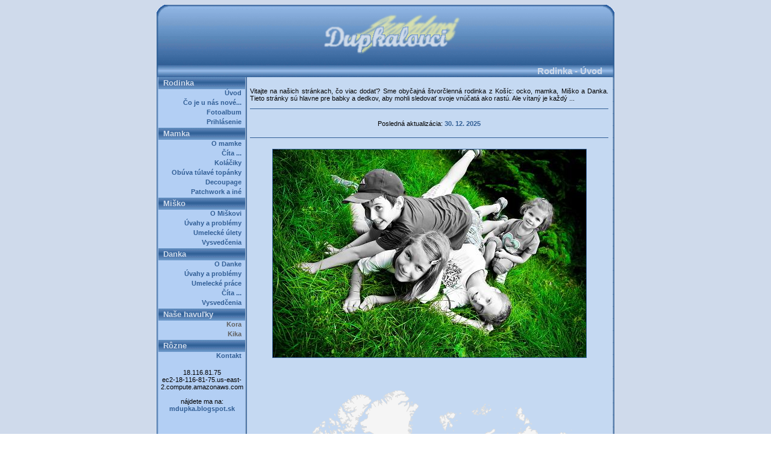

--- FILE ---
content_type: text/html; charset=UTF-8
request_url: https://www.dupkala.sk/uvod/index.php?idSess=3d1b60324f5dea6d001ab104b774a8e2
body_size: 3737
content:

<!DOCTYPE HTML PUBLIC "-//W3C//DTD HTML 4.0 Transitional//EN">

<HTML><HEAD><TITLE>Dupkalovci</TITLE><LINK 
href="../styly/dupkala.css" type=text/css rel=stylesheet>
<META http-equiv="Content-Type" content="text/html; charset=utf-8">
<META http-equiv="Content-Language" content="sk">
<META name="Author" content="Marta Dupkalova">
<META name="Keywords" content="Dupkala, dupkala, homepage">
<META http-equiv=Content-Language content="sk">
<META name="Description" content="Dupkalovci - rodinná stránka - Marta, Miloš, Danka a Miško Dupkala">
<link rel="shortcut icon" href="https://www.dupkala.sk/favicon.ico">
<script type="text/javascript" src="https://www.gstatic.com/charts/loader.js"></script>
<SCRIPT LANGUAGE="JavaScript">
<!--
// https://developers.google.com/chart/interactive/docs/gallery/geochart 
// 206
google.charts.load('current', {
        'packages':['geochart'],
      });
      google.charts.setOnLoadCallback(drawRegionsMap);

      function drawRegionsMap() {
        var data = google.visualization.arrayToDataTable([
          ['Country'],
          ['Armenia'],
          ['Austria'],
          ['Belgium'],
          ['Bulgaria'],
          ['Cambodia'],
          ['Czech Republic'],          
          ['Denmark'],
          ['France'],
          ['Georgia'],
          ['Germany'],
          ['Gibraltar'],
          ['Greece'],
          ['Croatia'],
          ['Holy See'],
          ['Hungary'],
          ['China'],
          ['Ireland'],
          ['Italy'],
          ['India'],
          ['Japan'],
          ['Jordan'],
          ['Malaysia'], 
          ['Malta'],       
          ['Monaco'],
          ['Morocco'], 
          ['Netherlands'],       
          ['Poland'],
          ['Romania'],
          ['Serbia'],
          ['Slovakia'],
          ['Spain'],
          ['Switzerland'],
          ['Ukraine'],
          ['United Kingdom'],
          ['United States'],
          ['Thailand'],
          ['Turkey']                   
        ]);

        var options = {
          backgroundColor: '#c5d9f2',
          defaultColor: '#7eb7d6',
       
        };

        var chart = new google.visualization.GeoChart(document.getElementById('regions_div'));

        chart.draw(data, options);
      }
  // Gibralatar a Vatikan su OSN+, t.j. 35-2 krajin OSN: mam 33/193 OSN + 4/86 OSN+ - Anglicko, Gibralatár, Severné Írsko a Vatikán


  // zmena viditelnosti detailu po kliknuti na polozku
  function dynamickyDetail(id)
  {
    if (id.style.display == 'none'){
      id.style.display = '';
    }
    else{
      id.style.display = 'none';
    }
  }

  function setFocus(aid)
  {
    document.getElementById(aid).focus();
  }

  function open_win(okno,x,y)
  {
    window.open(okno,"_blank","toolbar=no, location=no, directories=no, status=no, menubar=no, scrollbars=no, resizable=no, copyhistory=no, width="+x+", height="+y);
  }

if (document.addEventListener) {                                                                      // zrušenie kontextového menu
  document.addEventListener('contextmenu', function (e) {
    e.preventDefault();
  }, false);
} else {
  document.attachEvent('oncontextmenu', function () {
      window.event.returnValue = false;
  });
}


// Open the Modal
function openModal() {
  document.getElementById("myModal").style.display = "block";
}

// Close the Modal
function closeModal() {
  document.getElementById("myModal").style.display = "none";
}

var slideIndex = 1;
showSlides(slideIndex);

// Next/previous controls
function plusSlides(n) {
  showSlides(slideIndex += n);
}

// Thumbnail image controls
function currentSlide(n) {
  showSlides(slideIndex = n);
}

function showSlides(n) {
  var i;
  var slides = document.getElementsByClassName("mySlides");
  var dots = document.getElementsByClassName("demo");
  var captionText = document.getElementById("caption");
  if (n > slides.length) {slideIndex = 1}
  if (n < 1) {slideIndex = slides.length}
  for (i = 0; i < slides.length; i++) {
    slides[i].style.display = "none";
  }
  for (i = 0; i < dots.length; i++) {
    dots[i].className = dots[i].className.replace(" active", "");
  }
  if (slides.length>=1)
  {
    slides[slideIndex-1].style.display = "block";
    dots[slideIndex-1].className += " active";
    captionText.innerHTML = dots[slideIndex-1].alt;
  }
  
}

  // -->
</SCRIPT>

</HEAD>
<BODY onLoad = "try {setFocus('defaultKurzor')} catch(err){}">

<!-- horna polovica obrazka -->
<TABLE cellSpacing=0 cellPadding=0 width=760 align=center border=0>
  <TBODY>
  <TR>
    <TD><IMG height=100 alt="" src="../obrazky/topleft.gif" width=150 
    border=0></TD>
    <TD class=Nazov width=460></TD>
    <TD><IMG height=100 alt="" src="../obrazky/topright.gif" width=150 
      border=0></TD></TR></TBODY></TABLE>


<!-- dolna polovica obrazka a nadpis -->
<TABLE height=20 cellSpacing=0 cellPadding=0 width=760 align=center border=0>
  <TBODY>
  <TR>
    <TD width=150><IMG height=20 alt="" src="../obrazky/middleleft.gif" 
      width=150 border=0></TD>
    <TD class=Nadpis width=590>Rodinka - Úvod</TD>
    <TD width=20><IMG height=20 alt="" src="../obrazky/middleright.gif" 
      width=20 border=0></TD></TR></TBODY></TABLE>

<!-- Hlavna cast stranky -->
<TABLE height="100%" cellSpacing=0 cellPadding=0 width=760 align=center 
border=0>
  <TBODY>
  <TR>
    <TD><!-- FrameLeft -->
      <TABLE height="100%" cellSpacing=0 cellPadding=0 width=3 align=left 
      border=0>
        <TBODY>
        <TR>
          <TD background=../obrazky/frameleft.gif></TD></TR></TBODY></TABLE></TD>
    <TD vAlign=top background=../obrazky/bluemiddle.gif>
			
      <!-- Menu -->
      <TABLE cellSpacing=0 cellPadding=0 width=144 border=0>
        <TBODY>

	<!-- O nas -->
        <TR>
          <TD class=MenuMain height=25>&nbsp;&nbsp;Rodinka</TD></TR>
        <TR>
          <TD class=MenuItem height=15><A class=MenuItem
            href="../uvod/index.php">Úvod&nbsp;&nbsp;</A></TD></TR>
        <TR>
          <TD class=MenuItem height=15><A class=MenuItem
            href="../uvod/nove2025.php">Čo je u nás nové...&nbsp;&nbsp;</A></TD></TR>
        <TR>
          <TD class=MenuItem height=15><A class=MenuItem
            href="../uvod/foto2017.php">Fotoalbum&nbsp;&nbsp;</A></TD></TR>
        <TR>
          <TD class=MenuItem height=15><A class=MenuItem
            href="../uvod/prihlas.php">Prihlásenie&nbsp;&nbsp;</A></TD></TR>

	<!-- Mamka -->
        <TR>
          <TD class=MenuMain height=25>&nbsp;&nbsp;Mamka</TD></TR>
        <TR>
          <TD class=MenuItem height=15><A class=MenuItem
            href="../mamka/index.php">O mamke&nbsp;&nbsp;</A></TD></TR>
        <TR>
          <TD class=MenuItem height=15><A class=MenuItem
            href="../mamka/citanie.php">Číta ...&nbsp;&nbsp;</A></TD></TR>
        <TR>
          <TD class=MenuItem height=15><A class=MenuItem
            href="../mamka/kolace.php">Koláčiky&nbsp;&nbsp;</A></TD></TR>
        <TR>
          <TD class=MenuItem height=15><A class=MenuItem
            href="../mamka/tulanie2025_21.php">Obúva túlavé topánky&nbsp;&nbsp;</A></TD></TR>
        <TR>
          <TD class=MenuItem height=15><A class=MenuItem
            href="../mamka/decoupage.php">Decoupage&nbsp;&nbsp;</A></TD></TR>
        <TR>
          <TD class=MenuItem height=15><A class=MenuItem
            href="../mamka/inepw6.php">Patchwork a iné&nbsp;&nbsp;</A></TD></TR>

	<!-- Miško -->
        <TR>
          <TD class=MenuMain height=25>&nbsp;&nbsp;Miško</TD></TR>
        <TR>
          <TD class=MenuItem height=15><A class=MenuItem
            href="../misko/index.php">O Miškovi&nbsp;&nbsp;</A></TD></TR>
        <TR>
          <TD class=MenuItem height=15><A class=MenuItem
            href="../misko/problemy.php">Úvahy a problémy&nbsp;&nbsp;</A></TD></TR>
<!--        <TR>
          <TD class=MenuItem height=15><A class=MenuItem
            href="../misko/citanie.php">Číta ...&nbsp;&nbsp;</A></TD></TR>-->
        <TR>
          <TD class=MenuItem height=15><A class=MenuItem
            href="../misko/uletyserv.php">Umelecké úlety&nbsp;&nbsp;</A></TD></TR>
        <TR>
          <TD class=MenuItem height=15><A class=MenuItem
            href="../misko/vysvedcenia13.php">Vysvedčenia&nbsp;&nbsp;</A></TD></TR>

	<!-- Danka -->
        <TR>
          <TD class=MenuMain height=25>&nbsp;&nbsp;Danka</TD></TR>
        <TR>
          <TD class=MenuItem height=15><A class=MenuItem
            href="../danka/index.php">O Danke&nbsp;&nbsp;</A></TD></TR>
        <TR>
          <TD class=MenuItem height=15><A class=MenuItem
            href="../danka/problemy.php">Úvahy a problémy&nbsp;&nbsp;</A></TD></TR>
        <TR>
          <TD class=MenuItem height=15><A class=MenuItem
            href="../danka/pracevytvarna.php">Umelecké práce&nbsp;&nbsp;</A></TD></TR>
        <TR>
          <TD class=MenuItem height=15><A class=MenuItem
            href="../danka/citanie.php">Číta ...&nbsp;&nbsp;</A></TD></TR>
        <TR>
          <TD class=MenuItem height=15><A class=MenuItem
            href="../danka/vysvedcenia13.php">Vysvedčenia&nbsp;&nbsp;</A></TD></TR>
  
	<!-- Naše havuľky -->
        <TR>
          <TD class=MenuMain height=25>&nbsp;&nbsp;Naše havuľky</TD></TR>
        <TR>
          <TD class=MenuItem2 height=15><A class=MenuItem2
            href="../suky/kora.php">Kora&nbsp;&nbsp;</A></TD></TR>
        <TR>
          <TD class=MenuItem2 height=15><A class=MenuItem2
            href="../suky/kika.php">Kika&nbsp;&nbsp;</A></TD></TR>

	<!-- Rozne -->
        <TR>
          <TD class=MenuMain height=25>&nbsp;&nbsp;Rôzne</TD></TR>
        <TR>
          <TD class=MenuItem height=15><A class=MenuItem
            href="../rozne/ban.php">Kontakt&nbsp;&nbsp;</A></TD></TR>
        <TR><TD align="center"><BR>





18.116.81.75<BR>ec2-18-116-81-75.us-east-2.compute.amazonaws.com<BR><BR>nájdete ma na:<br><a href="https://mdupka.blogspot.sk" target="_blanket">mdupka.blogspot.sk</a></TD></TR>
</TBODY></TABLE></TD>
    <TD><!-- FrameLeft -->
      <TABLE height="100%" cellSpacing=0 cellPadding=0 width=3 align=left 
      border=0>
        <TBODY>
        <TR>
          <TD background=../obrazky/menuframe.gif></TD></TR></TBODY></TABLE></TD>
    <TD><!-- Contents -->
      <TABLE height="100%" cellSpacing=0 cellPadding=5 width=605 
      background=../obrazky/bluelight.gif border=0>
        <TBODY>
        <TR>
          <TD>
            <P><BR>Vitajte na našich stránkach, čo viac dodať? Sme obyčajná štvorčlenná rodinka z Košíc: ocko, mamka, Miško a Danka.
		 Tieto stránky sú hlavne pre babky a dedkov, aby mohli sledovať svoje vnúčatá ako rastú. Ale vítaný je každý ...<BR></P>
            <HR>
		<CENTER><BR>		
		Posledná aktualizácia: <a href="https://www.dupkala.sk/uvod/nove2025.php"> 30. 12. 2025</a>
		<BR><BR>
	    <HR><BR>
		
<!--		<img class="pevnefoto" src="../albumy/obrazky/2010/vianoce/PF2011r.jpg" width=580 alt="PF 2011"> -->
		<img class="pevnefoto" src="../albumy/obrazky/dvaja.jpg" alt="Miško a Danka"> <br><br><br><br>
    <div id="regions_div" style="width: 590px; height: 400px;"></div>

<!-- definicia regions_div so zoznamom statov je v top.php-->
<br>Navštívených 35 zo 193 štátov OSN: <b>18,1%</b> 
<br>Plus 4 z 86 štátov OSN+ : <b>4,65%</b> - Anglicko, Gibralatár, Severné Írsko a Vatikán<br>
      </TD>
	</TR></TBODY></TABLE>
    </TD>
    <TD><!-- FrameRight -->
      <TABLE height="100%" cellSpacing=0 cellPadding=0 width=5 align=left border=0>
        <TBODY>
        <TR>
          <TD background=../obrazky/frameright.gif></TD></TR></TBODY></TABLE></TD></TR></TBODY></TABLE>

<!-- Bottom -->
<TABLE cellSpacing=0 cellPadding=0 width=760 align=center border=0>
  <TBODY>
  <TR>
    <TD width=20><IMG height=20 alt="" src="../obrazky/bottomleft.gif" 
      width=20 border=0></TD>
    <TD align=middle width=720 background=../obrazky/bottom.gif>
      © 2004-2025 <A onfocus=if(this.blur)this.blur() 
      href="mailto:dupkala@dupkala.sk">Dupkalovci</A></TD>
    <TD width=20><IMG height=20 alt="" src="../obrazky/bottomright.gif" 
      width=20 border=0></TD></TR></TBODY>
</TABLE>
</BODY>
</HTML>
